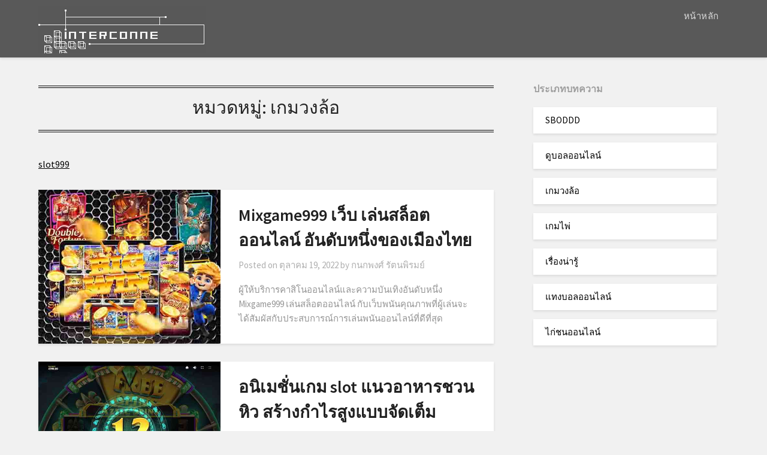

--- FILE ---
content_type: text/html; charset=UTF-8
request_url: https://www.ic-musicmedia.com/category/%E0%B9%80%E0%B8%81%E0%B8%A1%E0%B8%A7%E0%B8%87%E0%B8%A5%E0%B9%89%E0%B8%AD/
body_size: 80063
content:
<!doctype html>
<html lang="th">
<head>
	<meta charset="UTF-8">
	<meta name="viewport" content="width=device-width, initial-scale=1">
	<link rel="profile" href="http://gmpg.org/xfn/11">
	<meta name='robots' content='index, follow, max-image-preview:large, max-snippet:-1, max-video-preview:-1' />

	<!-- This site is optimized with the Yoast SEO plugin v26.7 - https://yoast.com/wordpress/plugins/seo/ -->
	<title>เกมวงล้อ ic music media</title>
	<link rel="canonical" href="https://www.ic-musicmedia.com/category/เกมวงล้อ/" />
	<meta property="og:locale" content="th_TH" />
	<meta property="og:type" content="article" />
	<meta property="og:title" content="เกมวงล้อ ic music media" />
	<meta property="og:url" content="https://www.ic-musicmedia.com/category/เกมวงล้อ/" />
	<meta property="og:site_name" content="ic music media" />
	<meta name="twitter:card" content="summary_large_image" />
	<script type="application/ld+json" class="yoast-schema-graph">{"@context":"https://schema.org","@graph":[{"@type":"CollectionPage","@id":"https://www.ic-musicmedia.com/category/%e0%b9%80%e0%b8%81%e0%b8%a1%e0%b8%a7%e0%b8%87%e0%b8%a5%e0%b9%89%e0%b8%ad/","url":"https://www.ic-musicmedia.com/category/%e0%b9%80%e0%b8%81%e0%b8%a1%e0%b8%a7%e0%b8%87%e0%b8%a5%e0%b9%89%e0%b8%ad/","name":"เกมวงล้อ ic music media","isPartOf":{"@id":"https://www.ic-musicmedia.com/#website"},"primaryImageOfPage":{"@id":"https://www.ic-musicmedia.com/category/%e0%b9%80%e0%b8%81%e0%b8%a1%e0%b8%a7%e0%b8%87%e0%b8%a5%e0%b9%89%e0%b8%ad/#primaryimage"},"image":{"@id":"https://www.ic-musicmedia.com/category/%e0%b9%80%e0%b8%81%e0%b8%a1%e0%b8%a7%e0%b8%87%e0%b8%a5%e0%b9%89%e0%b8%ad/#primaryimage"},"thumbnailUrl":"https://www.ic-musicmedia.com/wp-content/uploads/2022/10/เล่นสล็อตออนไลน์.jpg","breadcrumb":{"@id":"https://www.ic-musicmedia.com/category/%e0%b9%80%e0%b8%81%e0%b8%a1%e0%b8%a7%e0%b8%87%e0%b8%a5%e0%b9%89%e0%b8%ad/#breadcrumb"},"inLanguage":"th"},{"@type":"ImageObject","inLanguage":"th","@id":"https://www.ic-musicmedia.com/category/%e0%b9%80%e0%b8%81%e0%b8%a1%e0%b8%a7%e0%b8%87%e0%b8%a5%e0%b9%89%e0%b8%ad/#primaryimage","url":"https://www.ic-musicmedia.com/wp-content/uploads/2022/10/เล่นสล็อตออนไลน์.jpg","contentUrl":"https://www.ic-musicmedia.com/wp-content/uploads/2022/10/เล่นสล็อตออนไลน์.jpg","width":600,"height":315,"caption":"เล่นสล็อตออนไลน์"},{"@type":"BreadcrumbList","@id":"https://www.ic-musicmedia.com/category/%e0%b9%80%e0%b8%81%e0%b8%a1%e0%b8%a7%e0%b8%87%e0%b8%a5%e0%b9%89%e0%b8%ad/#breadcrumb","itemListElement":[{"@type":"ListItem","position":1,"name":"Home","item":"https://www.ic-musicmedia.com/"},{"@type":"ListItem","position":2,"name":"เกมวงล้อ"}]},{"@type":"WebSite","@id":"https://www.ic-musicmedia.com/#website","url":"https://www.ic-musicmedia.com/","name":"ic music media","description":"คาสิโนสด บาคาร่า สล็อตออนไลน์ ดูบอลสด พนันบอล","publisher":{"@id":"https://www.ic-musicmedia.com/#organization"},"potentialAction":[{"@type":"SearchAction","target":{"@type":"EntryPoint","urlTemplate":"https://www.ic-musicmedia.com/?s={search_term_string}"},"query-input":{"@type":"PropertyValueSpecification","valueRequired":true,"valueName":"search_term_string"}}],"inLanguage":"th"},{"@type":"Organization","@id":"https://www.ic-musicmedia.com/#organization","name":"ic music media","url":"https://www.ic-musicmedia.com/","logo":{"@type":"ImageObject","inLanguage":"th","@id":"https://www.ic-musicmedia.com/#/schema/logo/image/","url":"https://www.ic-musicmedia.com/wp-content/uploads/2023/05/header_up.gif","contentUrl":"https://www.ic-musicmedia.com/wp-content/uploads/2023/05/header_up.gif","width":279,"height":79,"caption":"ic music media"},"image":{"@id":"https://www.ic-musicmedia.com/#/schema/logo/image/"}}]}</script>
	<!-- / Yoast SEO plugin. -->


<link rel='dns-prefetch' href='//fonts.googleapis.com' />
<link rel="alternate" type="application/rss+xml" title="ic music media &raquo; ฟีด" href="https://www.ic-musicmedia.com/feed/" />
<link rel="alternate" type="application/rss+xml" title="ic music media &raquo; เกมวงล้อ ฟีดหมวดหมู่" href="https://www.ic-musicmedia.com/category/%e0%b9%80%e0%b8%81%e0%b8%a1%e0%b8%a7%e0%b8%87%e0%b8%a5%e0%b9%89%e0%b8%ad/feed/" />
<style id='wp-img-auto-sizes-contain-inline-css' type='text/css'>
img:is([sizes=auto i],[sizes^="auto," i]){contain-intrinsic-size:3000px 1500px}
/*# sourceURL=wp-img-auto-sizes-contain-inline-css */
</style>
<style id='superb-addons-variable-fallbacks-inline-css' type='text/css'>
:root{--wp--preset--color--primary:#1f7cec;--wp--preset--color--primary-hover:#3993ff;--wp--preset--color--base:#fff;--wp--preset--color--featured:#0a284b;--wp--preset--color--contrast-light:#fff;--wp--preset--color--contrast-dark:#000;--wp--preset--color--mono-1:#0d3c74;--wp--preset--color--mono-2:#64748b;--wp--preset--color--mono-3:#e2e8f0;--wp--preset--color--mono-4:#f8fafc;--wp--preset--spacing--superbspacing-xxsmall:clamp(5px,1vw,10px);--wp--preset--spacing--superbspacing-xsmall:clamp(10px,2vw,20px);--wp--preset--spacing--superbspacing-small:clamp(20px,4vw,40px);--wp--preset--spacing--superbspacing-medium:clamp(30px,6vw,60px);--wp--preset--spacing--superbspacing-large:clamp(40px,8vw,80px);--wp--preset--spacing--superbspacing-xlarge:clamp(50px,10vw,100px);--wp--preset--spacing--superbspacing-xxlarge:clamp(60px,12vw,120px);--wp--preset--font-size--superbfont-tiny:clamp(10px,0.625rem + ((1vw - 3.2px) * 0.227),12px);--wp--preset--font-size--superbfont-xxsmall:clamp(12px,0.75rem + ((1vw - 3.2px) * 0.227),14px);--wp--preset--font-size--superbfont-xsmall:clamp(16px,1rem + ((1vw - 3.2px) * 1),16px);--wp--preset--font-size--superbfont-small:clamp(16px,1rem + ((1vw - 3.2px) * 0.227),18px);--wp--preset--font-size--superbfont-medium:clamp(18px,1.125rem + ((1vw - 3.2px) * 0.227),20px);--wp--preset--font-size--superbfont-large:clamp(24px,1.5rem + ((1vw - 3.2px) * 0.909),32px);--wp--preset--font-size--superbfont-xlarge:clamp(32px,2rem + ((1vw - 3.2px) * 1.818),48px);--wp--preset--font-size--superbfont-xxlarge:clamp(40px,2.5rem + ((1vw - 3.2px) * 2.727),64px)}.has-primary-color{color:var(--wp--preset--color--primary)!important}.has-primary-hover-color{color:var(--wp--preset--color--primary-hover)!important}.has-base-color{color:var(--wp--preset--color--base)!important}.has-featured-color{color:var(--wp--preset--color--featured)!important}.has-contrast-light-color{color:var(--wp--preset--color--contrast-light)!important}.has-contrast-dark-color{color:var(--wp--preset--color--contrast-dark)!important}.has-mono-1-color{color:var(--wp--preset--color--mono-1)!important}.has-mono-2-color{color:var(--wp--preset--color--mono-2)!important}.has-mono-3-color{color:var(--wp--preset--color--mono-3)!important}.has-mono-4-color{color:var(--wp--preset--color--mono-4)!important}.has-primary-background-color{background-color:var(--wp--preset--color--primary)!important}.has-primary-hover-background-color{background-color:var(--wp--preset--color--primary-hover)!important}.has-base-background-color{background-color:var(--wp--preset--color--base)!important}.has-featured-background-color{background-color:var(--wp--preset--color--featured)!important}.has-contrast-light-background-color{background-color:var(--wp--preset--color--contrast-light)!important}.has-contrast-dark-background-color{background-color:var(--wp--preset--color--contrast-dark)!important}.has-mono-1-background-color{background-color:var(--wp--preset--color--mono-1)!important}.has-mono-2-background-color{background-color:var(--wp--preset--color--mono-2)!important}.has-mono-3-background-color{background-color:var(--wp--preset--color--mono-3)!important}.has-mono-4-background-color{background-color:var(--wp--preset--color--mono-4)!important}.has-superbfont-tiny-font-size{font-size:var(--wp--preset--font-size--superbfont-tiny)!important}.has-superbfont-xxsmall-font-size{font-size:var(--wp--preset--font-size--superbfont-xxsmall)!important}.has-superbfont-xsmall-font-size{font-size:var(--wp--preset--font-size--superbfont-xsmall)!important}.has-superbfont-small-font-size{font-size:var(--wp--preset--font-size--superbfont-small)!important}.has-superbfont-medium-font-size{font-size:var(--wp--preset--font-size--superbfont-medium)!important}.has-superbfont-large-font-size{font-size:var(--wp--preset--font-size--superbfont-large)!important}.has-superbfont-xlarge-font-size{font-size:var(--wp--preset--font-size--superbfont-xlarge)!important}.has-superbfont-xxlarge-font-size{font-size:var(--wp--preset--font-size--superbfont-xxlarge)!important}
/*# sourceURL=superb-addons-variable-fallbacks-inline-css */
</style>
<style id='wp-emoji-styles-inline-css' type='text/css'>

	img.wp-smiley, img.emoji {
		display: inline !important;
		border: none !important;
		box-shadow: none !important;
		height: 1em !important;
		width: 1em !important;
		margin: 0 0.07em !important;
		vertical-align: -0.1em !important;
		background: none !important;
		padding: 0 !important;
	}
/*# sourceURL=wp-emoji-styles-inline-css */
</style>
<link rel='stylesheet' id='wp-block-library-css' href='https://www.ic-musicmedia.com/wp-includes/css/dist/block-library/style.min.css?ver=6.9' type='text/css' media='all' />
<style id='wp-block-image-inline-css' type='text/css'>
.wp-block-image>a,.wp-block-image>figure>a{display:inline-block}.wp-block-image img{box-sizing:border-box;height:auto;max-width:100%;vertical-align:bottom}@media not (prefers-reduced-motion){.wp-block-image img.hide{visibility:hidden}.wp-block-image img.show{animation:show-content-image .4s}}.wp-block-image[style*=border-radius] img,.wp-block-image[style*=border-radius]>a{border-radius:inherit}.wp-block-image.has-custom-border img{box-sizing:border-box}.wp-block-image.aligncenter{text-align:center}.wp-block-image.alignfull>a,.wp-block-image.alignwide>a{width:100%}.wp-block-image.alignfull img,.wp-block-image.alignwide img{height:auto;width:100%}.wp-block-image .aligncenter,.wp-block-image .alignleft,.wp-block-image .alignright,.wp-block-image.aligncenter,.wp-block-image.alignleft,.wp-block-image.alignright{display:table}.wp-block-image .aligncenter>figcaption,.wp-block-image .alignleft>figcaption,.wp-block-image .alignright>figcaption,.wp-block-image.aligncenter>figcaption,.wp-block-image.alignleft>figcaption,.wp-block-image.alignright>figcaption{caption-side:bottom;display:table-caption}.wp-block-image .alignleft{float:left;margin:.5em 1em .5em 0}.wp-block-image .alignright{float:right;margin:.5em 0 .5em 1em}.wp-block-image .aligncenter{margin-left:auto;margin-right:auto}.wp-block-image :where(figcaption){margin-bottom:1em;margin-top:.5em}.wp-block-image.is-style-circle-mask img{border-radius:9999px}@supports ((-webkit-mask-image:none) or (mask-image:none)) or (-webkit-mask-image:none){.wp-block-image.is-style-circle-mask img{border-radius:0;-webkit-mask-image:url('data:image/svg+xml;utf8,<svg viewBox="0 0 100 100" xmlns="http://www.w3.org/2000/svg"><circle cx="50" cy="50" r="50"/></svg>');mask-image:url('data:image/svg+xml;utf8,<svg viewBox="0 0 100 100" xmlns="http://www.w3.org/2000/svg"><circle cx="50" cy="50" r="50"/></svg>');mask-mode:alpha;-webkit-mask-position:center;mask-position:center;-webkit-mask-repeat:no-repeat;mask-repeat:no-repeat;-webkit-mask-size:contain;mask-size:contain}}:root :where(.wp-block-image.is-style-rounded img,.wp-block-image .is-style-rounded img){border-radius:9999px}.wp-block-image figure{margin:0}.wp-lightbox-container{display:flex;flex-direction:column;position:relative}.wp-lightbox-container img{cursor:zoom-in}.wp-lightbox-container img:hover+button{opacity:1}.wp-lightbox-container button{align-items:center;backdrop-filter:blur(16px) saturate(180%);background-color:#5a5a5a40;border:none;border-radius:4px;cursor:zoom-in;display:flex;height:20px;justify-content:center;opacity:0;padding:0;position:absolute;right:16px;text-align:center;top:16px;width:20px;z-index:100}@media not (prefers-reduced-motion){.wp-lightbox-container button{transition:opacity .2s ease}}.wp-lightbox-container button:focus-visible{outline:3px auto #5a5a5a40;outline:3px auto -webkit-focus-ring-color;outline-offset:3px}.wp-lightbox-container button:hover{cursor:pointer;opacity:1}.wp-lightbox-container button:focus{opacity:1}.wp-lightbox-container button:focus,.wp-lightbox-container button:hover,.wp-lightbox-container button:not(:hover):not(:active):not(.has-background){background-color:#5a5a5a40;border:none}.wp-lightbox-overlay{box-sizing:border-box;cursor:zoom-out;height:100vh;left:0;overflow:hidden;position:fixed;top:0;visibility:hidden;width:100%;z-index:100000}.wp-lightbox-overlay .close-button{align-items:center;cursor:pointer;display:flex;justify-content:center;min-height:40px;min-width:40px;padding:0;position:absolute;right:calc(env(safe-area-inset-right) + 16px);top:calc(env(safe-area-inset-top) + 16px);z-index:5000000}.wp-lightbox-overlay .close-button:focus,.wp-lightbox-overlay .close-button:hover,.wp-lightbox-overlay .close-button:not(:hover):not(:active):not(.has-background){background:none;border:none}.wp-lightbox-overlay .lightbox-image-container{height:var(--wp--lightbox-container-height);left:50%;overflow:hidden;position:absolute;top:50%;transform:translate(-50%,-50%);transform-origin:top left;width:var(--wp--lightbox-container-width);z-index:9999999999}.wp-lightbox-overlay .wp-block-image{align-items:center;box-sizing:border-box;display:flex;height:100%;justify-content:center;margin:0;position:relative;transform-origin:0 0;width:100%;z-index:3000000}.wp-lightbox-overlay .wp-block-image img{height:var(--wp--lightbox-image-height);min-height:var(--wp--lightbox-image-height);min-width:var(--wp--lightbox-image-width);width:var(--wp--lightbox-image-width)}.wp-lightbox-overlay .wp-block-image figcaption{display:none}.wp-lightbox-overlay button{background:none;border:none}.wp-lightbox-overlay .scrim{background-color:#fff;height:100%;opacity:.9;position:absolute;width:100%;z-index:2000000}.wp-lightbox-overlay.active{visibility:visible}@media not (prefers-reduced-motion){.wp-lightbox-overlay.active{animation:turn-on-visibility .25s both}.wp-lightbox-overlay.active img{animation:turn-on-visibility .35s both}.wp-lightbox-overlay.show-closing-animation:not(.active){animation:turn-off-visibility .35s both}.wp-lightbox-overlay.show-closing-animation:not(.active) img{animation:turn-off-visibility .25s both}.wp-lightbox-overlay.zoom.active{animation:none;opacity:1;visibility:visible}.wp-lightbox-overlay.zoom.active .lightbox-image-container{animation:lightbox-zoom-in .4s}.wp-lightbox-overlay.zoom.active .lightbox-image-container img{animation:none}.wp-lightbox-overlay.zoom.active .scrim{animation:turn-on-visibility .4s forwards}.wp-lightbox-overlay.zoom.show-closing-animation:not(.active){animation:none}.wp-lightbox-overlay.zoom.show-closing-animation:not(.active) .lightbox-image-container{animation:lightbox-zoom-out .4s}.wp-lightbox-overlay.zoom.show-closing-animation:not(.active) .lightbox-image-container img{animation:none}.wp-lightbox-overlay.zoom.show-closing-animation:not(.active) .scrim{animation:turn-off-visibility .4s forwards}}@keyframes show-content-image{0%{visibility:hidden}99%{visibility:hidden}to{visibility:visible}}@keyframes turn-on-visibility{0%{opacity:0}to{opacity:1}}@keyframes turn-off-visibility{0%{opacity:1;visibility:visible}99%{opacity:0;visibility:visible}to{opacity:0;visibility:hidden}}@keyframes lightbox-zoom-in{0%{transform:translate(calc((-100vw + var(--wp--lightbox-scrollbar-width))/2 + var(--wp--lightbox-initial-left-position)),calc(-50vh + var(--wp--lightbox-initial-top-position))) scale(var(--wp--lightbox-scale))}to{transform:translate(-50%,-50%) scale(1)}}@keyframes lightbox-zoom-out{0%{transform:translate(-50%,-50%) scale(1);visibility:visible}99%{visibility:visible}to{transform:translate(calc((-100vw + var(--wp--lightbox-scrollbar-width))/2 + var(--wp--lightbox-initial-left-position)),calc(-50vh + var(--wp--lightbox-initial-top-position))) scale(var(--wp--lightbox-scale));visibility:hidden}}
/*# sourceURL=https://www.ic-musicmedia.com/wp-includes/blocks/image/style.min.css */
</style>
<style id='wp-block-paragraph-inline-css' type='text/css'>
.is-small-text{font-size:.875em}.is-regular-text{font-size:1em}.is-large-text{font-size:2.25em}.is-larger-text{font-size:3em}.has-drop-cap:not(:focus):first-letter{float:left;font-size:8.4em;font-style:normal;font-weight:100;line-height:.68;margin:.05em .1em 0 0;text-transform:uppercase}body.rtl .has-drop-cap:not(:focus):first-letter{float:none;margin-left:.1em}p.has-drop-cap.has-background{overflow:hidden}:root :where(p.has-background){padding:1.25em 2.375em}:where(p.has-text-color:not(.has-link-color)) a{color:inherit}p.has-text-align-left[style*="writing-mode:vertical-lr"],p.has-text-align-right[style*="writing-mode:vertical-rl"]{rotate:180deg}
/*# sourceURL=https://www.ic-musicmedia.com/wp-includes/blocks/paragraph/style.min.css */
</style>
<style id='global-styles-inline-css' type='text/css'>
:root{--wp--preset--aspect-ratio--square: 1;--wp--preset--aspect-ratio--4-3: 4/3;--wp--preset--aspect-ratio--3-4: 3/4;--wp--preset--aspect-ratio--3-2: 3/2;--wp--preset--aspect-ratio--2-3: 2/3;--wp--preset--aspect-ratio--16-9: 16/9;--wp--preset--aspect-ratio--9-16: 9/16;--wp--preset--color--black: #000000;--wp--preset--color--cyan-bluish-gray: #abb8c3;--wp--preset--color--white: #ffffff;--wp--preset--color--pale-pink: #f78da7;--wp--preset--color--vivid-red: #cf2e2e;--wp--preset--color--luminous-vivid-orange: #ff6900;--wp--preset--color--luminous-vivid-amber: #fcb900;--wp--preset--color--light-green-cyan: #7bdcb5;--wp--preset--color--vivid-green-cyan: #00d084;--wp--preset--color--pale-cyan-blue: #8ed1fc;--wp--preset--color--vivid-cyan-blue: #0693e3;--wp--preset--color--vivid-purple: #9b51e0;--wp--preset--gradient--vivid-cyan-blue-to-vivid-purple: linear-gradient(135deg,rgb(6,147,227) 0%,rgb(155,81,224) 100%);--wp--preset--gradient--light-green-cyan-to-vivid-green-cyan: linear-gradient(135deg,rgb(122,220,180) 0%,rgb(0,208,130) 100%);--wp--preset--gradient--luminous-vivid-amber-to-luminous-vivid-orange: linear-gradient(135deg,rgb(252,185,0) 0%,rgb(255,105,0) 100%);--wp--preset--gradient--luminous-vivid-orange-to-vivid-red: linear-gradient(135deg,rgb(255,105,0) 0%,rgb(207,46,46) 100%);--wp--preset--gradient--very-light-gray-to-cyan-bluish-gray: linear-gradient(135deg,rgb(238,238,238) 0%,rgb(169,184,195) 100%);--wp--preset--gradient--cool-to-warm-spectrum: linear-gradient(135deg,rgb(74,234,220) 0%,rgb(151,120,209) 20%,rgb(207,42,186) 40%,rgb(238,44,130) 60%,rgb(251,105,98) 80%,rgb(254,248,76) 100%);--wp--preset--gradient--blush-light-purple: linear-gradient(135deg,rgb(255,206,236) 0%,rgb(152,150,240) 100%);--wp--preset--gradient--blush-bordeaux: linear-gradient(135deg,rgb(254,205,165) 0%,rgb(254,45,45) 50%,rgb(107,0,62) 100%);--wp--preset--gradient--luminous-dusk: linear-gradient(135deg,rgb(255,203,112) 0%,rgb(199,81,192) 50%,rgb(65,88,208) 100%);--wp--preset--gradient--pale-ocean: linear-gradient(135deg,rgb(255,245,203) 0%,rgb(182,227,212) 50%,rgb(51,167,181) 100%);--wp--preset--gradient--electric-grass: linear-gradient(135deg,rgb(202,248,128) 0%,rgb(113,206,126) 100%);--wp--preset--gradient--midnight: linear-gradient(135deg,rgb(2,3,129) 0%,rgb(40,116,252) 100%);--wp--preset--font-size--small: 13px;--wp--preset--font-size--medium: 20px;--wp--preset--font-size--large: 36px;--wp--preset--font-size--x-large: 42px;--wp--preset--spacing--20: 0.44rem;--wp--preset--spacing--30: 0.67rem;--wp--preset--spacing--40: 1rem;--wp--preset--spacing--50: 1.5rem;--wp--preset--spacing--60: 2.25rem;--wp--preset--spacing--70: 3.38rem;--wp--preset--spacing--80: 5.06rem;--wp--preset--shadow--natural: 6px 6px 9px rgba(0, 0, 0, 0.2);--wp--preset--shadow--deep: 12px 12px 50px rgba(0, 0, 0, 0.4);--wp--preset--shadow--sharp: 6px 6px 0px rgba(0, 0, 0, 0.2);--wp--preset--shadow--outlined: 6px 6px 0px -3px rgb(255, 255, 255), 6px 6px rgb(0, 0, 0);--wp--preset--shadow--crisp: 6px 6px 0px rgb(0, 0, 0);}:where(.is-layout-flex){gap: 0.5em;}:where(.is-layout-grid){gap: 0.5em;}body .is-layout-flex{display: flex;}.is-layout-flex{flex-wrap: wrap;align-items: center;}.is-layout-flex > :is(*, div){margin: 0;}body .is-layout-grid{display: grid;}.is-layout-grid > :is(*, div){margin: 0;}:where(.wp-block-columns.is-layout-flex){gap: 2em;}:where(.wp-block-columns.is-layout-grid){gap: 2em;}:where(.wp-block-post-template.is-layout-flex){gap: 1.25em;}:where(.wp-block-post-template.is-layout-grid){gap: 1.25em;}.has-black-color{color: var(--wp--preset--color--black) !important;}.has-cyan-bluish-gray-color{color: var(--wp--preset--color--cyan-bluish-gray) !important;}.has-white-color{color: var(--wp--preset--color--white) !important;}.has-pale-pink-color{color: var(--wp--preset--color--pale-pink) !important;}.has-vivid-red-color{color: var(--wp--preset--color--vivid-red) !important;}.has-luminous-vivid-orange-color{color: var(--wp--preset--color--luminous-vivid-orange) !important;}.has-luminous-vivid-amber-color{color: var(--wp--preset--color--luminous-vivid-amber) !important;}.has-light-green-cyan-color{color: var(--wp--preset--color--light-green-cyan) !important;}.has-vivid-green-cyan-color{color: var(--wp--preset--color--vivid-green-cyan) !important;}.has-pale-cyan-blue-color{color: var(--wp--preset--color--pale-cyan-blue) !important;}.has-vivid-cyan-blue-color{color: var(--wp--preset--color--vivid-cyan-blue) !important;}.has-vivid-purple-color{color: var(--wp--preset--color--vivid-purple) !important;}.has-black-background-color{background-color: var(--wp--preset--color--black) !important;}.has-cyan-bluish-gray-background-color{background-color: var(--wp--preset--color--cyan-bluish-gray) !important;}.has-white-background-color{background-color: var(--wp--preset--color--white) !important;}.has-pale-pink-background-color{background-color: var(--wp--preset--color--pale-pink) !important;}.has-vivid-red-background-color{background-color: var(--wp--preset--color--vivid-red) !important;}.has-luminous-vivid-orange-background-color{background-color: var(--wp--preset--color--luminous-vivid-orange) !important;}.has-luminous-vivid-amber-background-color{background-color: var(--wp--preset--color--luminous-vivid-amber) !important;}.has-light-green-cyan-background-color{background-color: var(--wp--preset--color--light-green-cyan) !important;}.has-vivid-green-cyan-background-color{background-color: var(--wp--preset--color--vivid-green-cyan) !important;}.has-pale-cyan-blue-background-color{background-color: var(--wp--preset--color--pale-cyan-blue) !important;}.has-vivid-cyan-blue-background-color{background-color: var(--wp--preset--color--vivid-cyan-blue) !important;}.has-vivid-purple-background-color{background-color: var(--wp--preset--color--vivid-purple) !important;}.has-black-border-color{border-color: var(--wp--preset--color--black) !important;}.has-cyan-bluish-gray-border-color{border-color: var(--wp--preset--color--cyan-bluish-gray) !important;}.has-white-border-color{border-color: var(--wp--preset--color--white) !important;}.has-pale-pink-border-color{border-color: var(--wp--preset--color--pale-pink) !important;}.has-vivid-red-border-color{border-color: var(--wp--preset--color--vivid-red) !important;}.has-luminous-vivid-orange-border-color{border-color: var(--wp--preset--color--luminous-vivid-orange) !important;}.has-luminous-vivid-amber-border-color{border-color: var(--wp--preset--color--luminous-vivid-amber) !important;}.has-light-green-cyan-border-color{border-color: var(--wp--preset--color--light-green-cyan) !important;}.has-vivid-green-cyan-border-color{border-color: var(--wp--preset--color--vivid-green-cyan) !important;}.has-pale-cyan-blue-border-color{border-color: var(--wp--preset--color--pale-cyan-blue) !important;}.has-vivid-cyan-blue-border-color{border-color: var(--wp--preset--color--vivid-cyan-blue) !important;}.has-vivid-purple-border-color{border-color: var(--wp--preset--color--vivid-purple) !important;}.has-vivid-cyan-blue-to-vivid-purple-gradient-background{background: var(--wp--preset--gradient--vivid-cyan-blue-to-vivid-purple) !important;}.has-light-green-cyan-to-vivid-green-cyan-gradient-background{background: var(--wp--preset--gradient--light-green-cyan-to-vivid-green-cyan) !important;}.has-luminous-vivid-amber-to-luminous-vivid-orange-gradient-background{background: var(--wp--preset--gradient--luminous-vivid-amber-to-luminous-vivid-orange) !important;}.has-luminous-vivid-orange-to-vivid-red-gradient-background{background: var(--wp--preset--gradient--luminous-vivid-orange-to-vivid-red) !important;}.has-very-light-gray-to-cyan-bluish-gray-gradient-background{background: var(--wp--preset--gradient--very-light-gray-to-cyan-bluish-gray) !important;}.has-cool-to-warm-spectrum-gradient-background{background: var(--wp--preset--gradient--cool-to-warm-spectrum) !important;}.has-blush-light-purple-gradient-background{background: var(--wp--preset--gradient--blush-light-purple) !important;}.has-blush-bordeaux-gradient-background{background: var(--wp--preset--gradient--blush-bordeaux) !important;}.has-luminous-dusk-gradient-background{background: var(--wp--preset--gradient--luminous-dusk) !important;}.has-pale-ocean-gradient-background{background: var(--wp--preset--gradient--pale-ocean) !important;}.has-electric-grass-gradient-background{background: var(--wp--preset--gradient--electric-grass) !important;}.has-midnight-gradient-background{background: var(--wp--preset--gradient--midnight) !important;}.has-small-font-size{font-size: var(--wp--preset--font-size--small) !important;}.has-medium-font-size{font-size: var(--wp--preset--font-size--medium) !important;}.has-large-font-size{font-size: var(--wp--preset--font-size--large) !important;}.has-x-large-font-size{font-size: var(--wp--preset--font-size--x-large) !important;}
/*# sourceURL=global-styles-inline-css */
</style>

<style id='classic-theme-styles-inline-css' type='text/css'>
/*! This file is auto-generated */
.wp-block-button__link{color:#fff;background-color:#32373c;border-radius:9999px;box-shadow:none;text-decoration:none;padding:calc(.667em + 2px) calc(1.333em + 2px);font-size:1.125em}.wp-block-file__button{background:#32373c;color:#fff;text-decoration:none}
/*# sourceURL=/wp-includes/css/classic-themes.min.css */
</style>
<link rel='stylesheet' id='superb-addons-patterns-css' href='https://www.ic-musicmedia.com/wp-content/plugins/superb-blocks/assets/css/patterns.min.css?ver=3.6.2' type='text/css' media='all' />
<link rel='stylesheet' id='superb-addons-enhancements-css' href='https://www.ic-musicmedia.com/wp-content/plugins/superb-blocks/assets/css/enhancements.min.css?ver=3.6.2' type='text/css' media='all' />
<link rel='stylesheet' id='parent-style-css' href='https://www.ic-musicmedia.com/wp-content/themes/bloggist/style.css?ver=6.9' type='text/css' media='all' />
<link rel='stylesheet' id='newspaperist-google-fonts-css' href='//fonts.googleapis.com/css?family=Source+Sans+Pro%3A400%2C600%2C700&#038;ver=6.9' type='text/css' media='all' />
<link rel='stylesheet' id='font-awesome-css' href='https://www.ic-musicmedia.com/wp-content/themes/bloggist/css/font-awesome.min.css?ver=6.9' type='text/css' media='all' />
<link rel='stylesheet' id='bloggist-style-css' href='https://www.ic-musicmedia.com/wp-content/themes/newspaperist/style.css?ver=6.9' type='text/css' media='all' />
<link rel='stylesheet' id='bloggist-google-fonts-css' href='//fonts.googleapis.com/css?family=Lato%3A300%2C400%2C700%2C900&#038;ver=6.9' type='text/css' media='all' />
<style id='generateblocks-inline-css' type='text/css'>
:root{--gb-container-width:1100px;}.gb-container .wp-block-image img{vertical-align:middle;}.gb-grid-wrapper .wp-block-image{margin-bottom:0;}.gb-highlight{background:none;}.gb-shape{line-height:0;}
/*# sourceURL=generateblocks-inline-css */
</style>
<script type="text/javascript" src="https://www.ic-musicmedia.com/wp-includes/js/jquery/jquery.min.js?ver=3.7.1" id="jquery-core-js"></script>
<script type="text/javascript" src="https://www.ic-musicmedia.com/wp-includes/js/jquery/jquery-migrate.min.js?ver=3.4.1" id="jquery-migrate-js"></script>
<link rel="https://api.w.org/" href="https://www.ic-musicmedia.com/wp-json/" /><link rel="alternate" title="JSON" type="application/json" href="https://www.ic-musicmedia.com/wp-json/wp/v2/categories/37" /><link rel="EditURI" type="application/rsd+xml" title="RSD" href="https://www.ic-musicmedia.com/xmlrpc.php?rsd" />
<meta name="generator" content="WordPress 6.9" />
	<link rel="preconnect" href="https://fonts.googleapis.com">
	<link rel="preconnect" href="https://fonts.gstatic.com">
	

		<style type="text/css">
		.site-info, .footer-column-three input.search-submit, .footer-column-three p, .footer-column-three li, .footer-column-three td, .footer-column-three th, .footer-column-three caption, .site-info { color: #ffffff; }
		.footer-column-three h3, .footer-column-three h4, .footer-column-three h5, .footer-column-three h6, .footer-column-three h1, .footer-column-three h2, .footer-column-three h4, .footer-column-three h3 a { color: ; }
		.footer-column-three a, .footer-column-three li a, .footer-column-three .widget a, .footer-column-three .sub-arrow, .site-info a { color: ; }
		.footer-column-three h3:after { background: ; }
		.site-info, .widget ul li, .footer-column-three input.search-field, .footer-column-three input.search-submit { border-color: ; }
		.site-footer { background-color: #000000; }
		</style>
		
		<style type="text/css">
		body, .site, .swidgets-wrap h3, .post-data-text { background: ; }
		.site-title a, .site-description { color: ; }
		.sheader { background-color:  !important; }
		.main-navigation ul li a, .main-navigation ul li .sub-arrow, .super-menu .toggle-mobile-menu,.toggle-mobile-menu:before, .mobile-menu-active .smenu-hide { color: ; }
		#smobile-menu.show .main-navigation ul ul.children.active, #smobile-menu.show .main-navigation ul ul.sub-menu.active, #smobile-menu.show .main-navigation ul li, .smenu-hide.toggle-mobile-menu.menu-toggle, #smobile-menu.show .main-navigation ul li, .primary-menu ul li ul.children li, .primary-menu ul li ul.sub-menu li, .primary-menu .pmenu, .super-menu { border-color: ; border-bottom-color: ; }
		#secondary .widget h3, #secondary .widget h3 a, #secondary .widget h4, #secondary .widget h1, #secondary .widget h2, #secondary .widget h5, #secondary .widget h6, #secondary .widget h4 a { color: ; }
		#secondary .widget a, #secondary a, #secondary .widget li a , #secondary span.sub-arrow{ color: ; }
		#secondary, #secondary .widget, #secondary .widget p, #secondary .widget li, .widget time.rpwe-time.published { color: ; }
		#secondary .swidgets-wrap, #secondary .widget ul li, .featured-sidebar .search-field { border-color: ; }
		.site-info, .footer-column-three input.search-submit, .footer-column-three p, .footer-column-three li, .footer-column-three td, .footer-column-three th, .footer-column-three caption { color: #ffffff; }
		.footer-column-three h3, .footer-column-three h4, .footer-column-three h5, .footer-column-three h6, .footer-column-three h1, .footer-column-three h2, .footer-column-three h4, .footer-column-three h3 a { color: ; }
		.footer-column-three a, .footer-column-three li a, .footer-column-three .widget a, .footer-column-three .sub-arrow { color: ; }
		.footer-column-three h3:after { background: ; }
		.site-info, .widget ul li, .footer-column-three input.search-field, .footer-column-three input.search-submit { border-color: ; }
		.site-footer { background-color: #000000; }
		.content-wrapper h2.entry-title a, .content-wrapper h2.entry-title a:hover, .content-wrapper h2.entry-title a:active, .content-wrapper h2.entry-title a:focus, .archive .page-header h1, .blogposts-list h2 a, .blogposts-list h2 a:hover, .blogposts-list h2 a:active, .search-results h1.page-title { color: ; }
		.blogposts-list .post-data-text, .blogposts-list .post-data-text a, .content-wrapper .post-data-text *{ color: ; }
		.blogposts-list p { color: ; }
		.page-numbers li a, .blogposts-list .blogpost-button { background: ; }
		.page-numbers li a, .blogposts-list .blogpost-button, span.page-numbers.dots, .page-numbers.current, .page-numbers li a:hover { color: ; }
		.archive .page-header h1, .search-results h1.page-title, .blogposts-list.fbox, span.page-numbers.dots, .page-numbers li a, .page-numbers.current { border-color: ; }
		.blogposts-list .post-data-divider { background: ; }
		.page .comments-area .comment-author, .page .comments-area .comment-author a, .page .comments-area .comments-title, .page .content-area h1, .page .content-area h2, .page .content-area h3, .page .content-area h4, .page .content-area h5, .page .content-area h6, .page .content-area th, .single  .comments-area .comment-author, .single .comments-area .comment-author a, .single .comments-area .comments-title, .single .content-area h1, .single .content-area h2, .single .content-area h3, .single .content-area h4, .single .content-area h5, .single .content-area h6, .single .content-area th, .search-no-results h1, .error404 h1 { color: ; }
		.single .post-data-text, .page .post-data-text, .page .post-data-text a, .single .post-data-text a, .comments-area .comment-meta .comment-metadata a, .single .post-data-text * { color: ; }
		.page .content-area p, .page article, .page .content-area table, .page .content-area dd, .page .content-area dt, .page .content-area address, .page .content-area .entry-content, .page .content-area li, .page .content-area ol, .single .content-area p, .single article, .single .content-area table, .single .content-area dd, .single .content-area dt, .single .content-area address, .single .entry-content, .single .content-area li, .single .content-area ol, .search-no-results .page-content p { color: ; }
		.single .entry-content a, .page .entry-content a, .comment-content a, .comments-area .reply a, .logged-in-as a, .comments-area .comment-respond a { color: ; }
		.comments-area p.form-submit input { background: ; }
		.error404 .page-content p, .error404 input.search-submit, .search-no-results input.search-submit { color: ; }
		.page .comments-area, .page article.fbox, .page article tr, .page .comments-area ol.comment-list ol.children li, .page .comments-area ol.comment-list .comment, .single .comments-area, .single article.fbox, .single article tr, .comments-area ol.comment-list ol.children li, .comments-area ol.comment-list .comment, .error404 main#main, .error404 .search-form label, .search-no-results .search-form label, .error404 input.search-submit, .search-no-results input.search-submit, .error404 main#main, .search-no-results section.fbox.no-results.not-found{ border-color: ; }
		.single .post-data-divider, .page .post-data-divider { background: ; }
		.single .comments-area p.form-submit input, .page .comments-area p.form-submit input { color: ; }
		.bottom-header-wrapper { padding-top: px; }
		.bottom-header-wrapper { padding-bottom: px; }
		.bottom-header-wrapper { background: ; }
		.bottom-header-wrapper *{ color: ; }
		.header-widget a, .header-widget li a, .header-widget i.fa { color: ; }
		.header-widget, .header-widget p, .header-widget li, .header-widget .textwidget { color: ; }
		.header-widget .widget-title, .header-widget h1, .header-widget h3, .header-widget h2, .header-widget h4, .header-widget h5, .header-widget h6{ color: ; }
		.header-widget.swidgets-wrap, .header-widget ul li, .header-widget .search-field { border-color: ; }
		.bottom-header-title, .bottom-header-paragraph{ color: ; }

		#secondary .widget-title-lines:after, #secondary .widget-title-lines:before { background: ; }


		.header-widgets-wrapper .swidgets-wrap{ background: ; }
		.top-nav-wrapper, .primary-menu .pmenu, .super-menu, #smobile-menu, .primary-menu ul li ul.children, .primary-menu ul li ul.sub-menu { background-color: #595959; }
		#secondary .widget li, #secondary input.search-field, #secondary div#calendar_wrap, #secondary .tagcloud, #secondary .textwidget{ background: ; }
		#secondary .swidget { border-color: ; }
		.archive article.fbox, .search-results article.fbox, .blog article.fbox { background: ; }


		.comments-area, .single article.fbox, .page article.fbox { background: ; }
		</style>
		<style type="text/css" id="custom-background-css">
body.custom-background { background-color: #f1f1f1; }
</style>
	<link rel="icon" href="https://www.ic-musicmedia.com/wp-content/uploads/2017/11/cropped-Untitled-6-32x32.jpg" sizes="32x32" />
<link rel="icon" href="https://www.ic-musicmedia.com/wp-content/uploads/2017/11/cropped-Untitled-6-192x192.jpg" sizes="192x192" />
<link rel="apple-touch-icon" href="https://www.ic-musicmedia.com/wp-content/uploads/2017/11/cropped-Untitled-6-180x180.jpg" />
<meta name="msapplication-TileImage" content="https://www.ic-musicmedia.com/wp-content/uploads/2017/11/cropped-Untitled-6-270x270.jpg" />
	<style id="egf-frontend-styles" type="text/css">
		p {} h1 {} h2 {} h3 {} h4 {} h5 {} h6 {} body *:not(.fa, .fas, .fab, .far, .mce-btn *, .dashicons-before, .dashicons, #wpadminbar, #wpadminbar *) {} header h1.site-title, header .site-title a, .site-branding .site-title, .site-branding .site-title a, header a.site-title {} header .site-description {} body.blog h2.entry-title, body.blog h2.entry-title a, body.archive h2.entry-title a, body.blog .preview-inner .preview-title a, body.blog article .title a {} body.blog .entry-content a.blogpost-button, body.blog .entry-content .readmore-wrapper a, body.blog .entry-content .continue-reading a {} h1.entry-title, h1.post-title, article h1.single-title {} article .entry-meta, .entry-meta time, .entry-meta p, .entry-meta a, .entry-meta span, body.blog .preview-inner .post-meta a, body.blog article .entry-meta, article .post-date-customizable {} .entry-content p, .preview-inner p, body.blog article .post-content, #content p {} .entry-content ul, .entry-content ol, .entry-content li, article .post-single-content ul, article .post-single-content ol, article .post-single-content li {} .entry-content a:not(.reveal__button__link), #content a:not(.reveal__button__link) {} nav.primary-menu .site-logo a, nav.primary-menu a, nav.main-navigation .site-logo a, nav.site-navigation .site-logo a, header .site-nav .site-logo a, header #navigation .site-logo a, header .top-bar-title .site-title a {} nav.primary-menu a:not(.site-logo):not(.site-title), nav.main-navigation a:not(.site-logo):not(.site-title), nav.site-navigation a:not(.site-logo):not(.site-title), header .site-nav a:not(.site-logo):not(.site-title), header #navigation a:not(.site-logo):not(.site-title) {} .bottom-header-wrapper .bottom-header-tagline {} .bottom-header-wrapper .bottom-header-title, .bottom-header-wrapper .bottom-header-title h1, .site-branding-header .site-title {} .bottom-header-wrapper .bottom-header-below-title, .site-branding-header .site-description, .bottom-header-wrapper .bottom-header-paragraph {} .site-branding-header a {} .header-widgets-wrapper .widget-title, .upper-widgets-grid-wrapper .widget-title, .top-widget-inner-wrapper .widget-title {} .header-widgets-wrapper section *:not(.widget-title, div), .upper-widgets-grid-wrapper .widget *:not(.widget-title, div), .top-widget-inner-wrapper *:not(.widget-title, div) {} .header-slideshow .slider-content h3 {} .header-slideshow .slider-content p {} .header-slideshow .slider-content a {} aside.featured-sidebar section .widget-title, aside.widget-area section .widget-title, .header-inner .sidebar-widgets .widget-title, aside.sidebar .widget .widget-title, aside.widget-area .widget .widget-title {} aside.featured-sidebar section *:not(.widget-title, div), aside.widget-area section *:not(.widget-title, div), .header-inner .sidebar-widgets *:not(.widget-title, div), aside.sidebar .widget *:not(.widget-title, div), aside.widget-area .widget *:not(.widget-title, div) {} footer.site-footer .content-wrap .widget-title, footer .widget-title {} footer.site-footer .content-wrap section *:not(.widget-title, div), footer.site-footer section *:not(.widget-title, div), footer .footer-widgets *:not(.widget-title, div) {} footer .site-info, footer .site-info *:not(.widget-title, div), footer .site-info *:not(.widget-title, div), footer .copyrights *:not(.widget-title, div), footer .copyright, footer .copyright *:not(.widget-title, div) {} 	</style>
	<link rel='stylesheet' id='spbrposts-frontend-css-css' href='https://www.ic-musicmedia.com/wp-content/plugins/superb-recent-posts-with-thumbnail-images/assets/css/frontend.css?ver=104.0' type='text/css' media='all' />
</head>

<body class="archive category category-37 custom-background wp-custom-logo wp-theme-bloggist wp-child-theme-newspaperist hfeed masthead-fixed">

	<div id="page" class="site">

		<header id="masthead" class="sheader site-header clearfix">
			<nav id="primary-site-navigation" class="primary-menu main-navigation clearfix">

				<a href="#" id="pull" class="smenu-hide toggle-mobile-menu menu-toggle" aria-controls="secondary-menu" aria-expanded="false">Menu</a>
				<div class="top-nav-wrapper">
					<div class="content-wrap">
						<div class="logo-container"> 

														<a href="https://www.ic-musicmedia.com/" class="custom-logo-link" rel="home"><img width="279" height="79" src="https://www.ic-musicmedia.com/wp-content/uploads/2023/05/header_up.gif" class="custom-logo" alt="ic music media" decoding="async" /></a>										</div>
				<div class="center-main-menu">
					<div class="menu-header-container"><ul id="primary-menu" class="pmenu"><li id="menu-item-849" class="menu-item menu-item-type-custom menu-item-object-custom menu-item-home menu-item-849"><a href="https://www.ic-musicmedia.com/">หน้าหลัก</a></li>
</ul></div>					</div>
				</div>
			</div>
		</nav>

		<div class="super-menu clearfix">
			<div class="super-menu-inner">
				<a href="#" id="pull" class="toggle-mobile-menu menu-toggle" aria-controls="secondary-menu" aria-expanded="false">

										<a href="https://www.ic-musicmedia.com/" class="custom-logo-link" rel="home"><img width="279" height="79" src="https://www.ic-musicmedia.com/wp-content/uploads/2023/05/header_up.gif" class="custom-logo" alt="ic music media" decoding="async" /></a>						</a>
	</div>
</div>
<div id="mobile-menu-overlay"></div>
</header>


	<!-- Header img -->
	<!-- / Header img -->


<div class="content-wrap">

	
	<!-- Upper widgets -->
	<div class="header-widgets-wrapper">
		
	
</div>
<!-- / Upper widgets -->

</div>

<div id="content" class="site-content clearfix">
	<div class="content-wrap">

	<div id="primary" class="featured-content content-area">
		<main id="main" class="site-main">

		
			<header class="fbox page-header">
				<h1 class="page-title">หมวดหมู่: <span>เกมวงล้อ</span></h1><div class="archive-description"><p>
<a href="https://slot999.cash/promotion/" target="_blank" rel="noreferrer noopener">slot999</a>
</p>
</div>			</header><!-- .page-header -->

			
<article id="post-756" class="posts-entry fbox blogposts-list post-756 post type-post status-publish format-standard has-post-thumbnail hentry category-37">
		<div class="featured-img-box">
		<a href="https://www.ic-musicmedia.com/2022/10/19/%e0%b9%80%e0%b8%a5%e0%b9%88%e0%b8%99%e0%b8%aa%e0%b8%a5%e0%b9%87%e0%b8%ad%e0%b8%95%e0%b8%ad%e0%b8%ad%e0%b8%99%e0%b9%84%e0%b8%a5%e0%b8%99%e0%b9%8c/" class="featured-thumbnail" rel="bookmark">
			<div class="featured-thumbnail-inner" style="background-image:url(https://www.ic-musicmedia.com/wp-content/uploads/2022/10/เล่นสล็อตออนไลน์.jpg);">
			</div>
		</a>
		<div class="content-wrapper">
		<header class="entry-header">
			<h2 class="entry-title"><a href="https://www.ic-musicmedia.com/2022/10/19/%e0%b9%80%e0%b8%a5%e0%b9%88%e0%b8%99%e0%b8%aa%e0%b8%a5%e0%b9%87%e0%b8%ad%e0%b8%95%e0%b8%ad%e0%b8%ad%e0%b8%99%e0%b9%84%e0%b8%a5%e0%b8%99%e0%b9%8c/" rel="bookmark">Mixgame999 เว็บ เล่นสล็อตออนไลน์ อันดับหนึ่งของเมืองไทย</a></h2>			<div class="entry-meta">
				<div class="blog-data-wrapper">
					<div class="post-data-divider"></div>
					<div class="post-data-positioning">
						<div class="post-data-text">
							<span class="posted-on">Posted on <a href="https://www.ic-musicmedia.com/2022/10/19/%e0%b9%80%e0%b8%a5%e0%b9%88%e0%b8%99%e0%b8%aa%e0%b8%a5%e0%b9%87%e0%b8%ad%e0%b8%95%e0%b8%ad%e0%b8%ad%e0%b8%99%e0%b9%84%e0%b8%a5%e0%b8%99%e0%b9%8c/" rel="bookmark"><time class="entry-date published" datetime="2022-10-19T11:01:14+07:00">ตุลาคม 19, 2022</time><time class="updated" datetime="2023-09-26T22:21:41+07:00">กันยายน 26, 2023</time></a></span><span class="byline"> by <span class="author vcard"><a class="url fn n" href="https://www.ic-musicmedia.com/author/icmusicm/">กนกพงศ์ รัตนพิรมย์</a></span></span>						</div>
					</div>
				</div>
			</div><!-- .entry-meta -->
					</header><!-- .entry-header -->

		<div class="entry-content">
			<p>ผู้ให้บริการคาสิโนออนไลน์และความบันเทิงอันดับหนึ่ง Mixgame999 เล่นสล็อตออนไลน์ กับเว็บพนันคุณภาพที่ผู้เล่นจะได้สัมผัสกับประสบการณ์การเล่นพนันออนไลน์ที่ดีที่สุด</p>
			</div><!-- .entry-content -->

		</div>
		</div>
	</article><!-- #post-756 -->

<article id="post-597" class="posts-entry fbox blogposts-list post-597 post type-post status-publish format-standard has-post-thumbnail hentry category-37">
		<div class="featured-img-box">
		<a href="https://www.ic-musicmedia.com/2022/02/09/%e0%b8%ad%e0%b8%99%e0%b8%b4%e0%b9%80%e0%b8%a1%e0%b8%8a%e0%b8%b1%e0%b9%88%e0%b8%99%e0%b9%80%e0%b8%81%e0%b8%a1-slot-%e0%b9%81%e0%b8%99%e0%b8%a7%e0%b8%ad%e0%b8%b2%e0%b8%ab%e0%b8%b2%e0%b8%a3%e0%b8%8a/" class="featured-thumbnail" rel="bookmark">
			<div class="featured-thumbnail-inner" style="background-image:url(https://www.ic-musicmedia.com/wp-content/uploads/2022/02/SLOT5.jpg);">
			</div>
		</a>
		<div class="content-wrapper">
		<header class="entry-header">
			<h2 class="entry-title"><a href="https://www.ic-musicmedia.com/2022/02/09/%e0%b8%ad%e0%b8%99%e0%b8%b4%e0%b9%80%e0%b8%a1%e0%b8%8a%e0%b8%b1%e0%b9%88%e0%b8%99%e0%b9%80%e0%b8%81%e0%b8%a1-slot-%e0%b9%81%e0%b8%99%e0%b8%a7%e0%b8%ad%e0%b8%b2%e0%b8%ab%e0%b8%b2%e0%b8%a3%e0%b8%8a/" rel="bookmark">อนิเมชั่นเกม slot แนวอาหารชวนหิว สร้างกำไรสูงแบบจัดเต็ม</a></h2>			<div class="entry-meta">
				<div class="blog-data-wrapper">
					<div class="post-data-divider"></div>
					<div class="post-data-positioning">
						<div class="post-data-text">
							<span class="posted-on">Posted on <a href="https://www.ic-musicmedia.com/2022/02/09/%e0%b8%ad%e0%b8%99%e0%b8%b4%e0%b9%80%e0%b8%a1%e0%b8%8a%e0%b8%b1%e0%b9%88%e0%b8%99%e0%b9%80%e0%b8%81%e0%b8%a1-slot-%e0%b9%81%e0%b8%99%e0%b8%a7%e0%b8%ad%e0%b8%b2%e0%b8%ab%e0%b8%b2%e0%b8%a3%e0%b8%8a/" rel="bookmark"><time class="entry-date published" datetime="2022-02-09T12:39:31+07:00">กุมภาพันธ์ 9, 2022</time><time class="updated" datetime="2025-12-09T14:02:18+07:00">ธันวาคม 9, 2025</time></a></span><span class="byline"> by <span class="author vcard"><a class="url fn n" href="https://www.ic-musicmedia.com/author/icmusicm/">กนกพงศ์ รัตนพิรมย์</a></span></span>						</div>
					</div>
				</div>
			</div><!-- .entry-meta -->
					</header><!-- .entry-header -->

		<div class="entry-content">
			<p>ในวันนี้จะพาทุกท่าน มาทำความรู้จักกับอนิเมชั่นเกม slot แนวอาหารจากค่ายเกมต่าง ๆ ที่จะชวนท่านหิวอย่างแน่นอนอีกทั้งสามารถสร้างกำไรได้</p>
			</div><!-- .entry-content -->

		</div>
		</div>
	</article><!-- #post-597 -->

<article id="post-590" class="posts-entry fbox blogposts-list post-590 post type-post status-publish format-standard has-post-thumbnail hentry category-37">
		<div class="featured-img-box">
		<a href="https://www.ic-musicmedia.com/2021/11/04/%e0%b8%aa%e0%b8%a1%e0%b8%b1%e0%b8%84%e0%b8%a3-slot-%e0%b8%95%e0%b9%89%e0%b8%ad%e0%b8%87%e0%b8%a1%e0%b8%b5%e0%b8%84%e0%b9%88%e0%b8%b2%e0%b8%aa%e0%b8%a1%e0%b8%b1%e0%b8%84%e0%b8%a3%e0%b9%84%e0%b8%ab/" class="featured-thumbnail" rel="bookmark">
			<div class="featured-thumbnail-inner" style="background-image:url(https://www.ic-musicmedia.com/wp-content/uploads/2021/11/unnamed-5.jpg);">
			</div>
		</a>
		<div class="content-wrapper">
		<header class="entry-header">
			<h2 class="entry-title"><a href="https://www.ic-musicmedia.com/2021/11/04/%e0%b8%aa%e0%b8%a1%e0%b8%b1%e0%b8%84%e0%b8%a3-slot-%e0%b8%95%e0%b9%89%e0%b8%ad%e0%b8%87%e0%b8%a1%e0%b8%b5%e0%b8%84%e0%b9%88%e0%b8%b2%e0%b8%aa%e0%b8%a1%e0%b8%b1%e0%b8%84%e0%b8%a3%e0%b9%84%e0%b8%ab/" rel="bookmark">สมัคร slot ต้องมีค่าสมัครไหม</a></h2>			<div class="entry-meta">
				<div class="blog-data-wrapper">
					<div class="post-data-divider"></div>
					<div class="post-data-positioning">
						<div class="post-data-text">
							<span class="posted-on">Posted on <a href="https://www.ic-musicmedia.com/2021/11/04/%e0%b8%aa%e0%b8%a1%e0%b8%b1%e0%b8%84%e0%b8%a3-slot-%e0%b8%95%e0%b9%89%e0%b8%ad%e0%b8%87%e0%b8%a1%e0%b8%b5%e0%b8%84%e0%b9%88%e0%b8%b2%e0%b8%aa%e0%b8%a1%e0%b8%b1%e0%b8%84%e0%b8%a3%e0%b9%84%e0%b8%ab/" rel="bookmark"><time class="entry-date published" datetime="2021-11-04T13:24:28+07:00">พฤศจิกายน 4, 2021</time><time class="updated" datetime="2023-09-15T17:35:06+07:00">กันยายน 15, 2023</time></a></span><span class="byline"> by <span class="author vcard"><a class="url fn n" href="https://www.ic-musicmedia.com/author/icmusicm/">กนกพงศ์ รัตนพิรมย์</a></span></span>						</div>
					</div>
				</div>
			</div><!-- .entry-meta -->
					</header><!-- .entry-header -->

		<div class="entry-content">
			<p>สมัคร slot สนใจสมัครสมาชิกเพื่อเข้าร่วมสนุกเล่นเกมพนันที่ต้องการได้ทันที ความหลากหลายของเกมพนันที่คุณสามารถเลือกการใช้งานได้ทันที</p>
			</div><!-- .entry-content -->

		</div>
		</div>
	</article><!-- #post-590 -->

<article id="post-572" class="posts-entry fbox blogposts-list post-572 post type-post status-publish format-standard has-post-thumbnail hentry category-37">
		<div class="featured-img-box">
		<a href="https://www.ic-musicmedia.com/2021/06/29/%e0%b8%9b%e0%b8%b1%e0%b9%88%e0%b8%99%e0%b8%aa%e0%b8%a5%e0%b9%87%e0%b8%ad%e0%b8%95-%e0%b8%8a%e0%b9%88%e0%b8%a7%e0%b8%87%e0%b9%80%e0%b8%a7%e0%b8%a5%e0%b8%b2%e0%b9%83%e0%b8%94%e0%b8%96%e0%b8%b6%e0%b8%87/" class="featured-thumbnail" rel="bookmark">
			<div class="featured-thumbnail-inner" style="background-image:url(https://www.ic-musicmedia.com/wp-content/uploads/2021/06/screen-5-1.jpg);">
			</div>
		</a>
		<div class="content-wrapper">
		<header class="entry-header">
			<h2 class="entry-title"><a href="https://www.ic-musicmedia.com/2021/06/29/%e0%b8%9b%e0%b8%b1%e0%b9%88%e0%b8%99%e0%b8%aa%e0%b8%a5%e0%b9%87%e0%b8%ad%e0%b8%95-%e0%b8%8a%e0%b9%88%e0%b8%a7%e0%b8%87%e0%b9%80%e0%b8%a7%e0%b8%a5%e0%b8%b2%e0%b9%83%e0%b8%94%e0%b8%96%e0%b8%b6%e0%b8%87/" rel="bookmark">ปั่นสล็อต ช่วงเวลาใดถึงได้กำไรรัวๆ</a></h2>			<div class="entry-meta">
				<div class="blog-data-wrapper">
					<div class="post-data-divider"></div>
					<div class="post-data-positioning">
						<div class="post-data-text">
							<span class="posted-on">Posted on <a href="https://www.ic-musicmedia.com/2021/06/29/%e0%b8%9b%e0%b8%b1%e0%b9%88%e0%b8%99%e0%b8%aa%e0%b8%a5%e0%b9%87%e0%b8%ad%e0%b8%95-%e0%b8%8a%e0%b9%88%e0%b8%a7%e0%b8%87%e0%b9%80%e0%b8%a7%e0%b8%a5%e0%b8%b2%e0%b9%83%e0%b8%94%e0%b8%96%e0%b8%b6%e0%b8%87/" rel="bookmark"><time class="entry-date published" datetime="2021-06-29T01:35:00+07:00">มิถุนายน 29, 2021</time><time class="updated" datetime="2025-12-09T14:05:04+07:00">ธันวาคม 9, 2025</time></a></span><span class="byline"> by <span class="author vcard"><a class="url fn n" href="https://www.ic-musicmedia.com/author/icmusicm/">กนกพงศ์ รัตนพิรมย์</a></span></span>						</div>
					</div>
				</div>
			</div><!-- .entry-meta -->
					</header><!-- .entry-header -->

		<div class="entry-content">
			<p>การเดิมพันผ่านเกมสล็อตออนไลน์แม้จะถูกยกให้เป็นเกมพนันที่ง่ายที่สุด เพียงแค่กำหนดจำนวนเงินเดิมพันและทำการปั่นวงล้อสล็อต จากนั้นนั่งรอสัญลักษณ์ที่จะเกิดขึ้น</p>
			</div><!-- .entry-content -->

		</div>
		</div>
	</article><!-- #post-572 -->

<article id="post-491" class="posts-entry fbox blogposts-list post-491 post type-post status-publish format-standard has-post-thumbnail hentry category-37 tag-27 tag-34">
		<div class="featured-img-box">
		<a href="https://www.ic-musicmedia.com/2019/12/23/%e0%b8%a3%e0%b8%b9%e0%b9%89%e0%b8%88%e0%b8%b1%e0%b8%81%e0%b8%81%e0%b8%b1%e0%b8%9a%e0%b8%aa%e0%b8%a5%e0%b9%87%e0%b8%ad%e0%b8%95%e0%b8%ad%e0%b8%ad%e0%b8%99%e0%b9%84%e0%b8%a5%e0%b8%99%e0%b9%8c/" class="featured-thumbnail" rel="bookmark">
			<div class="featured-thumbnail-inner" style="background-image:url(https://www.ic-musicmedia.com/wp-content/uploads/2019/12/B01.jpg);">
			</div>
		</a>
		<div class="content-wrapper">
		<header class="entry-header">
			<h2 class="entry-title"><a href="https://www.ic-musicmedia.com/2019/12/23/%e0%b8%a3%e0%b8%b9%e0%b9%89%e0%b8%88%e0%b8%b1%e0%b8%81%e0%b8%81%e0%b8%b1%e0%b8%9a%e0%b8%aa%e0%b8%a5%e0%b9%87%e0%b8%ad%e0%b8%95%e0%b8%ad%e0%b8%ad%e0%b8%99%e0%b9%84%e0%b8%a5%e0%b8%99%e0%b9%8c/" rel="bookmark">รู้จักกับสล็อตออนไลน์ กันดีกว่า</a></h2>			<div class="entry-meta">
				<div class="blog-data-wrapper">
					<div class="post-data-divider"></div>
					<div class="post-data-positioning">
						<div class="post-data-text">
							<span class="posted-on">Posted on <a href="https://www.ic-musicmedia.com/2019/12/23/%e0%b8%a3%e0%b8%b9%e0%b9%89%e0%b8%88%e0%b8%b1%e0%b8%81%e0%b8%81%e0%b8%b1%e0%b8%9a%e0%b8%aa%e0%b8%a5%e0%b9%87%e0%b8%ad%e0%b8%95%e0%b8%ad%e0%b8%ad%e0%b8%99%e0%b9%84%e0%b8%a5%e0%b8%99%e0%b9%8c/" rel="bookmark"><time class="entry-date published" datetime="2019-12-23T17:40:18+07:00">ธันวาคม 23, 2019</time><time class="updated" datetime="2022-08-09T16:18:27+07:00">สิงหาคม 9, 2022</time></a></span><span class="byline"> by <span class="author vcard"><a class="url fn n" href="https://www.ic-musicmedia.com/author/icmusicm/">กนกพงศ์ รัตนพิรมย์</a></span></span>						</div>
					</div>
				</div>
			</div><!-- .entry-meta -->
					</header><!-- .entry-header -->

		<div class="entry-content">
			<p>รู้จักกับสล็อตออนไลน์ กันก่อน สำหรับนักพนันหน้าใหม่หลาย&#8230;</p>
			</div><!-- .entry-content -->

		</div>
		</div>
	</article><!-- #post-491 -->

<article id="post-474" class="posts-entry fbox blogposts-list post-474 post type-post status-publish format-standard has-post-thumbnail hentry category-37 tag-32 tag-33">
		<div class="featured-img-box">
		<a href="https://www.ic-musicmedia.com/2019/11/30/%e0%b9%81%e0%b8%99%e0%b8%b0%e0%b8%99%e0%b8%b3%e0%b9%80%e0%b8%9e%e0%b8%b7%e0%b9%88%e0%b8%ad%e0%b8%99%e0%b9%80%e0%b8%a5%e0%b9%88%e0%b8%99%e0%b8%aa%e0%b8%a5%e0%b9%87%e0%b8%ad%e0%b8%95/" class="featured-thumbnail" rel="bookmark">
			<div class="featured-thumbnail-inner" style="background-image:url(https://www.ic-musicmedia.com/wp-content/uploads/2019/11/B05.jpg);">
			</div>
		</a>
		<div class="content-wrapper">
		<header class="entry-header">
			<h2 class="entry-title"><a href="https://www.ic-musicmedia.com/2019/11/30/%e0%b9%81%e0%b8%99%e0%b8%b0%e0%b8%99%e0%b8%b3%e0%b9%80%e0%b8%9e%e0%b8%b7%e0%b9%88%e0%b8%ad%e0%b8%99%e0%b9%80%e0%b8%a5%e0%b9%88%e0%b8%99%e0%b8%aa%e0%b8%a5%e0%b9%87%e0%b8%ad%e0%b8%95/" rel="bookmark">แนะนำเพื่อนเล่นสล็อต ได้ค่าคอมมิชชั่น</a></h2>			<div class="entry-meta">
				<div class="blog-data-wrapper">
					<div class="post-data-divider"></div>
					<div class="post-data-positioning">
						<div class="post-data-text">
							<span class="posted-on">Posted on <a href="https://www.ic-musicmedia.com/2019/11/30/%e0%b9%81%e0%b8%99%e0%b8%b0%e0%b8%99%e0%b8%b3%e0%b9%80%e0%b8%9e%e0%b8%b7%e0%b9%88%e0%b8%ad%e0%b8%99%e0%b9%80%e0%b8%a5%e0%b9%88%e0%b8%99%e0%b8%aa%e0%b8%a5%e0%b9%87%e0%b8%ad%e0%b8%95/" rel="bookmark"><time class="entry-date published" datetime="2019-11-30T22:54:57+07:00">พฤศจิกายน 30, 2019</time><time class="updated" datetime="2025-12-09T14:10:41+07:00">ธันวาคม 9, 2025</time></a></span><span class="byline"> by <span class="author vcard"><a class="url fn n" href="https://www.ic-musicmedia.com/author/icmusicm/">กนกพงศ์ รัตนพิรมย์</a></span></span>						</div>
					</div>
				</div>
			</div><!-- .entry-meta -->
					</header><!-- .entry-header -->

		<div class="entry-content">
			<p>หากท่านเป็นคนหนึ่งที่มีความสามารถในการพูดจาโน้มน้าว แนะ&#8230;</p>
			</div><!-- .entry-content -->

		</div>
		</div>
	</article><!-- #post-474 -->

<article id="post-471" class="posts-entry fbox blogposts-list post-471 post type-post status-publish format-standard has-post-thumbnail hentry category-37 tag-27 tag-32">
		<div class="featured-img-box">
		<a href="https://www.ic-musicmedia.com/2019/11/27/%e0%b9%80%e0%b8%a5%e0%b9%88%e0%b8%99%e0%b8%aa%e0%b8%a5%e0%b9%87%e0%b8%ad%e0%b8%95%e0%b9%84%e0%b8%a1%e0%b9%88%e0%b8%9c%e0%b8%b4%e0%b8%94%e0%b8%81%e0%b8%8f%e0%b8%ab%e0%b8%a1%e0%b8%b2%e0%b8%a2/" class="featured-thumbnail" rel="bookmark">
			<div class="featured-thumbnail-inner" style="background-image:url(https://www.ic-musicmedia.com/wp-content/uploads/2019/11/B10.jpg);">
			</div>
		</a>
		<div class="content-wrapper">
		<header class="entry-header">
			<h2 class="entry-title"><a href="https://www.ic-musicmedia.com/2019/11/27/%e0%b9%80%e0%b8%a5%e0%b9%88%e0%b8%99%e0%b8%aa%e0%b8%a5%e0%b9%87%e0%b8%ad%e0%b8%95%e0%b9%84%e0%b8%a1%e0%b9%88%e0%b8%9c%e0%b8%b4%e0%b8%94%e0%b8%81%e0%b8%8f%e0%b8%ab%e0%b8%a1%e0%b8%b2%e0%b8%a2/" rel="bookmark">เล่นสล็อตไม่ผิดกฏหมาย ในต่างประเทศ</a></h2>			<div class="entry-meta">
				<div class="blog-data-wrapper">
					<div class="post-data-divider"></div>
					<div class="post-data-positioning">
						<div class="post-data-text">
							<span class="posted-on">Posted on <a href="https://www.ic-musicmedia.com/2019/11/27/%e0%b9%80%e0%b8%a5%e0%b9%88%e0%b8%99%e0%b8%aa%e0%b8%a5%e0%b9%87%e0%b8%ad%e0%b8%95%e0%b9%84%e0%b8%a1%e0%b9%88%e0%b8%9c%e0%b8%b4%e0%b8%94%e0%b8%81%e0%b8%8f%e0%b8%ab%e0%b8%a1%e0%b8%b2%e0%b8%a2/" rel="bookmark"><time class="entry-date published" datetime="2019-11-27T20:00:52+07:00">พฤศจิกายน 27, 2019</time><time class="updated" datetime="2022-08-09T16:19:11+07:00">สิงหาคม 9, 2022</time></a></span><span class="byline"> by <span class="author vcard"><a class="url fn n" href="https://www.ic-musicmedia.com/author/icmusicm/">กนกพงศ์ รัตนพิรมย์</a></span></span>						</div>
					</div>
				</div>
			</div><!-- .entry-meta -->
					</header><!-- .entry-header -->

		<div class="entry-content">
			<p>เล่นสล็อตไม่ผิดกฏหมาย เพราะการเล่นการพนันทุกชนิดไม่เคยม&#8230;</p>
			</div><!-- .entry-content -->

		</div>
		</div>
	</article><!-- #post-471 -->
<div class="text-center"></div>
		</main><!-- #main -->
	</div><!-- #primary -->


<aside id="secondary" class="featured-sidebar widget-area">
	<section id="categories-2" class="fbox swidgets-wrap widget widget_categories"><div class="sidebar-headline-wrapper"><div class="sidebarlines-wrapper"><div class="widget-title-lines"></div></div><h4 class="widget-title">ประเภทบทความ</h4></div>
			<ul>
					<li class="cat-item cat-item-23"><a href="https://www.ic-musicmedia.com/category/sboddd/">SBODDD</a>
</li>
	<li class="cat-item cat-item-6"><a href="https://www.ic-musicmedia.com/category/%e0%b8%94%e0%b8%b9%e0%b8%9a%e0%b8%ad%e0%b8%a5%e0%b8%ad%e0%b8%ad%e0%b8%99%e0%b9%84%e0%b8%a5%e0%b8%99%e0%b9%8c/">ดูบอลออนไลน์</a>
</li>
	<li class="cat-item cat-item-37 current-cat"><a aria-current="page" href="https://www.ic-musicmedia.com/category/%e0%b9%80%e0%b8%81%e0%b8%a1%e0%b8%a7%e0%b8%87%e0%b8%a5%e0%b9%89%e0%b8%ad/">เกมวงล้อ</a>
</li>
	<li class="cat-item cat-item-38"><a href="https://www.ic-musicmedia.com/category/%e0%b9%80%e0%b8%81%e0%b8%a1%e0%b9%84%e0%b8%9e%e0%b9%88/">เกมไพ่</a>
</li>
	<li class="cat-item cat-item-1"><a href="https://www.ic-musicmedia.com/category/articles/">เรื่องน่ารู้</a>
</li>
	<li class="cat-item cat-item-2"><a href="https://www.ic-musicmedia.com/category/%e0%b9%81%e0%b8%97%e0%b8%87%e0%b8%9a%e0%b8%ad%e0%b8%a5%e0%b8%ad%e0%b8%ad%e0%b8%99%e0%b9%84%e0%b8%a5%e0%b8%99%e0%b9%8c/">แทงบอลออนไลน์</a>
</li>
	<li class="cat-item cat-item-30"><a href="https://www.ic-musicmedia.com/category/%e0%b9%84%e0%b8%81%e0%b9%88%e0%b8%8a%e0%b8%99%e0%b8%ad%e0%b8%ad%e0%b8%99%e0%b9%84%e0%b8%a5%e0%b8%99%e0%b9%8c/">ไก่ชนออนไลน์</a>
</li>
			</ul>

			</section></aside><!-- #secondary -->
</div>
</div><!-- #content -->




<footer id="colophon" class="site-footer clearfix">

	<div class="content-wrap">
					<div class="footer-column-wrapper">
				<div class="footer-column-three footer-column-left">
					<section id="block-2" class="fbox widget widget_block widget_media_image"><div class="wp-block-image">
<figure class="aligncenter size-full"><img loading="lazy" decoding="async" width="279" height="79" src="http://www.ic-musicmedia.com/wp-content/uploads/2023/05/header_up.gif" alt="" class="wp-image-761"/></figure>
</div></section>				</div>
			
							<div class="footer-column-three footer-column-middle">
					<section id="spbrposts_widget-2" class="fbox widget widget_spbrposts_widget">        <div class="spbrposts-wrapper spbrposts-align-left spbrposts-text-align-left spbrposts-no-meta">
            <ul class="spbrposts-ul"> 
        <li class="spbrposts-li">
                            <a class="spbrposts-img" href="https://www.ic-musicmedia.com/2022/10/19/%e0%b9%80%e0%b8%a5%e0%b9%88%e0%b8%99%e0%b8%aa%e0%b8%a5%e0%b9%87%e0%b8%ad%e0%b8%95%e0%b8%ad%e0%b8%ad%e0%b8%99%e0%b9%84%e0%b8%a5%e0%b8%99%e0%b9%8c/" rel="bookmark" >
                                            <img width="45" height="45" class="spbrposts-thumb" src="https://www.ic-musicmedia.com/wp-content/uploads/2022/10/เล่นสล็อตออนไลน์-64x64.jpg" alt="Mixgame999 เว็บ เล่นสล็อตออนไลน์ อันดับหนึ่งของเมืองไทย">
                                    </a>
                        <h3 class="spbrposts-title">
                <a href="https://www.ic-musicmedia.com/2022/10/19/%e0%b9%80%e0%b8%a5%e0%b9%88%e0%b8%99%e0%b8%aa%e0%b8%a5%e0%b9%87%e0%b8%ad%e0%b8%95%e0%b8%ad%e0%b8%ad%e0%b8%99%e0%b9%84%e0%b8%a5%e0%b8%99%e0%b9%8c/" title="Permalink to Mixgame999 เว็บ เล่นสล็อตออนไลน์ อันดับหนึ่งของเมืองไทย" rel="bookmark" >Mixgame999 เว็บ เล่นสล็อตออนไลน์ อันดับหนึ่งของเมืองไทย</a>
            </h3>
                                                                                            </li>


        <li class="spbrposts-li">
                            <a class="spbrposts-img" href="https://www.ic-musicmedia.com/2022/08/08/%e0%b9%80%e0%b8%a5%e0%b9%88%e0%b8%99%e0%b8%9a%e0%b8%b2%e0%b8%84%e0%b8%b2%e0%b8%a3%e0%b9%88%e0%b8%b2%e0%b8%ab%e0%b8%b2%e0%b9%80%e0%b8%87%e0%b8%b4%e0%b8%99/" rel="bookmark" >
                                            <img width="45" height="45" class="spbrposts-thumb" src="https://www.ic-musicmedia.com/wp-content/uploads/2022/08/บาคาร่าพรีเมี่ยมสอนใช้สูตรเป่าจินจงทั้งแบบปกติ-64x64.jpg" alt="เล่นบาคาร่าหาเงินออนไลน์ทำกำไรคนเดียวกำไรได้ 24 ชั่วโมง">
                                    </a>
                        <h3 class="spbrposts-title">
                <a href="https://www.ic-musicmedia.com/2022/08/08/%e0%b9%80%e0%b8%a5%e0%b9%88%e0%b8%99%e0%b8%9a%e0%b8%b2%e0%b8%84%e0%b8%b2%e0%b8%a3%e0%b9%88%e0%b8%b2%e0%b8%ab%e0%b8%b2%e0%b9%80%e0%b8%87%e0%b8%b4%e0%b8%99/" title="Permalink to เล่นบาคาร่าหาเงินออนไลน์ทำกำไรคนเดียวกำไรได้ 24 ชั่วโมง" rel="bookmark" >เล่นบาคาร่าหาเงินออนไลน์ทำกำไรคนเดียวกำไรได้ 24 ชั่วโมง</a>
            </h3>
                                                                                            </li>


        <li class="spbrposts-li">
                            <a class="spbrposts-img" href="https://www.ic-musicmedia.com/2022/07/06/%e0%b8%84%e0%b8%b2%e0%b8%aa%e0%b8%b4%e0%b9%82%e0%b8%99-%e0%b9%80%e0%b8%aa%e0%b8%b7%e0%b8%ad%e0%b8%a1%e0%b8%b1%e0%b8%87%e0%b8%81%e0%b8%a3/" rel="bookmark" >
                                            <img width="45" height="45" class="spbrposts-thumb" src="https://www.ic-musicmedia.com/wp-content/uploads/2022/07/คาสิโน-เสือมังกร-แจกเครดิตฟรี-64x64.jpg" alt="คาสิโน เสือมังกร แจกเครดิตฟรี ทดลองเดิมพันฟรี">
                                    </a>
                        <h3 class="spbrposts-title">
                <a href="https://www.ic-musicmedia.com/2022/07/06/%e0%b8%84%e0%b8%b2%e0%b8%aa%e0%b8%b4%e0%b9%82%e0%b8%99-%e0%b9%80%e0%b8%aa%e0%b8%b7%e0%b8%ad%e0%b8%a1%e0%b8%b1%e0%b8%87%e0%b8%81%e0%b8%a3/" title="Permalink to คาสิโน เสือมังกร แจกเครดิตฟรี ทดลองเดิมพันฟรี" rel="bookmark" >คาสิโน เสือมังกร แจกเครดิตฟรี ทดลองเดิมพันฟรี</a>
            </h3>
                                                                                            </li>


        <li class="spbrposts-li">
                            <a class="spbrposts-img" href="https://www.ic-musicmedia.com/2022/05/19/%e0%b8%9e%e0%b8%b7%e0%b9%89%e0%b8%99%e0%b8%90%e0%b8%b2%e0%b8%99%e0%b8%9a%e0%b8%b2%e0%b8%84%e0%b8%b2%e0%b8%a3%e0%b9%88%e0%b8%b2-%e0%b8%9e%e0%b8%99%e0%b8%b1%e0%b8%99%e0%b8%ad%e0%b8%ad%e0%b8%99%e0%b9%84/" rel="bookmark" >
                                            <img width="45" height="45" class="spbrposts-thumb" src="https://www.ic-musicmedia.com/wp-content/uploads/2022/05/พื้นฐานบาคาร่า-พนันออนไลน์ที่ครองใจผู้เล่น-64x64.jpg" alt="พื้นฐานบาคาร่า พนันออนไลน์ที่ครองใจผู้เล่นมายาวนาน ติดอันดับ 1 ของวงการ">
                                    </a>
                        <h3 class="spbrposts-title">
                <a href="https://www.ic-musicmedia.com/2022/05/19/%e0%b8%9e%e0%b8%b7%e0%b9%89%e0%b8%99%e0%b8%90%e0%b8%b2%e0%b8%99%e0%b8%9a%e0%b8%b2%e0%b8%84%e0%b8%b2%e0%b8%a3%e0%b9%88%e0%b8%b2-%e0%b8%9e%e0%b8%99%e0%b8%b1%e0%b8%99%e0%b8%ad%e0%b8%ad%e0%b8%99%e0%b9%84/" title="Permalink to พื้นฐานบาคาร่า พนันออนไลน์ที่ครองใจผู้เล่นมายาวนาน ติดอันดับ 1 ของวงการ" rel="bookmark" >พื้นฐานบาคาร่า พนันออนไลน์ที่ครองใจผู้เล่นมายาวนาน ติดอันดับ 1 ของวงการ</a>
            </h3>
                                                                                            </li>


        <li class="spbrposts-li">
                            <a class="spbrposts-img" href="https://www.ic-musicmedia.com/2022/04/11/%e0%b8%9e%e0%b8%9a%e0%b8%84%e0%b8%a7%e0%b8%b2%e0%b8%a1%e0%b8%aa%e0%b8%b8%e0%b8%82%e0%b9%83%e0%b8%ab%e0%b8%a1%e0%b9%88-%e0%b8%9a%e0%b8%99%e0%b8%84%e0%b8%b2%e0%b8%aa%e0%b8%b4%e0%b9%82%e0%b8%99%e0%b8%ad/" rel="bookmark" >
                                            <img width="45" height="45" class="spbrposts-thumb" src="https://www.ic-musicmedia.com/wp-content/uploads/2022/04/dice-4499089_640-64x64.jpg" alt="พบความสุขใหม่ บนคาสิโนออนไลน์">
                                    </a>
                        <h3 class="spbrposts-title">
                <a href="https://www.ic-musicmedia.com/2022/04/11/%e0%b8%9e%e0%b8%9a%e0%b8%84%e0%b8%a7%e0%b8%b2%e0%b8%a1%e0%b8%aa%e0%b8%b8%e0%b8%82%e0%b9%83%e0%b8%ab%e0%b8%a1%e0%b9%88-%e0%b8%9a%e0%b8%99%e0%b8%84%e0%b8%b2%e0%b8%aa%e0%b8%b4%e0%b9%82%e0%b8%99%e0%b8%ad/" title="Permalink to พบความสุขใหม่ บนคาสิโนออนไลน์" rel="bookmark" >พบความสุขใหม่ บนคาสิโนออนไลน์</a>
            </h3>
                                                                                            </li>


        <li class="spbrposts-li">
                            <a class="spbrposts-img" href="https://www.ic-musicmedia.com/2022/03/30/%e0%b8%a5%e0%b9%87%e0%b8%ad%e0%b8%81%e0%b8%ad%e0%b8%b4%e0%b8%99%e0%b8%84%e0%b8%b2%e0%b8%aa%e0%b8%b4%e0%b9%82%e0%b8%99-%e0%b8%9b%e0%b8%a5%e0%b8%ad%e0%b8%94%e0%b8%a0%e0%b8%b1%e0%b8%a2%e0%b9%84%e0%b8%ab/" rel="bookmark" >
                                            <img width="45" height="45" class="spbrposts-thumb" src="https://www.ic-musicmedia.com/wp-content/uploads/2022/03/cards-166440_640-64x64.jpg" alt="ล็อกอินคาสิโน ปลอดภัยไหม?">
                                    </a>
                        <h3 class="spbrposts-title">
                <a href="https://www.ic-musicmedia.com/2022/03/30/%e0%b8%a5%e0%b9%87%e0%b8%ad%e0%b8%81%e0%b8%ad%e0%b8%b4%e0%b8%99%e0%b8%84%e0%b8%b2%e0%b8%aa%e0%b8%b4%e0%b9%82%e0%b8%99-%e0%b8%9b%e0%b8%a5%e0%b8%ad%e0%b8%94%e0%b8%a0%e0%b8%b1%e0%b8%a2%e0%b9%84%e0%b8%ab/" title="Permalink to ล็อกอินคาสิโน ปลอดภัยไหม?" rel="bookmark" >ล็อกอินคาสิโน ปลอดภัยไหม?</a>
            </h3>
                                                                                            </li>

            </ul>
            <!-- Superb Recent Posts Widget -->
        </div>
    </section>				</div>
			
							<div class="footer-column-three footer-column-right">
					<section id="nav_menu-3" class="fbox widget widget_nav_menu"><div class="swidget"><h3 class="widget-title">เมนู</h3></div><div class="menu-bottom-container"><ul id="menu-bottom" class="menu"><li id="menu-item-601" class="menu-item menu-item-type-taxonomy menu-item-object-category current-menu-item menu-item-601"><a href="https://www.ic-musicmedia.com/category/%e0%b9%80%e0%b8%81%e0%b8%a1%e0%b8%a7%e0%b8%87%e0%b8%a5%e0%b9%89%e0%b8%ad/" aria-current="page">เกมวงล้อ</a></li>
<li id="menu-item-602" class="menu-item menu-item-type-taxonomy menu-item-object-category menu-item-602"><a href="https://www.ic-musicmedia.com/category/%e0%b9%80%e0%b8%81%e0%b8%a1%e0%b9%84%e0%b8%9e%e0%b9%88/">เกมไพ่</a></li>
<li id="menu-item-31" class="menu-item menu-item-type-taxonomy menu-item-object-category menu-item-31"><a href="https://www.ic-musicmedia.com/category/%e0%b8%94%e0%b8%b9%e0%b8%9a%e0%b8%ad%e0%b8%a5%e0%b8%ad%e0%b8%ad%e0%b8%99%e0%b9%84%e0%b8%a5%e0%b8%99%e0%b9%8c/">ดูบอลออนไลน์</a></li>
<li id="menu-item-22" class="menu-item menu-item-type-taxonomy menu-item-object-category menu-item-has-children menu-item-22"><a href="https://www.ic-musicmedia.com/category/%e0%b9%81%e0%b8%97%e0%b8%87%e0%b8%9a%e0%b8%ad%e0%b8%a5%e0%b8%ad%e0%b8%ad%e0%b8%99%e0%b9%84%e0%b8%a5%e0%b8%99%e0%b9%8c/">แทงบอลออนไลน์</a>
<ul class="sub-menu">
	<li id="menu-item-519" class="menu-item menu-item-type-taxonomy menu-item-object-category menu-item-519"><a href="https://www.ic-musicmedia.com/category/sboddd/">SBODDD</a></li>
</ul>
</li>
<li id="menu-item-518" class="menu-item menu-item-type-taxonomy menu-item-object-category menu-item-518"><a href="https://www.ic-musicmedia.com/category/%e0%b9%84%e0%b8%81%e0%b9%88%e0%b8%8a%e0%b8%99%e0%b8%ad%e0%b8%ad%e0%b8%99%e0%b9%84%e0%b8%a5%e0%b8%99%e0%b9%8c/">ไก่ชนออนไลน์</a></li>
<li id="menu-item-517" class="menu-item menu-item-type-taxonomy menu-item-object-category menu-item-517"><a href="https://www.ic-musicmedia.com/category/articles/">เรื่องน่ารู้</a></li>
</ul></div></section><section id="block-7" class="fbox widget widget_block widget_text">
<p class="has-text-align-center"><a href="https://www.ic-musicmedia.com/sitemap_index.xml">Sitemap</a></p>
</section>				
				</div>
			
		</div>

		<div class="site-info">
		            Copyright © ic music media. All rights reserved.    		</div><!-- .site-info -->
	</div>



</footer><!-- #colophon -->
</div><!-- #page -->

<div id="smobile-menu" class="mobile-only"></div>
<div id="mobile-menu-overlay"></div>

<script type="speculationrules">
{"prefetch":[{"source":"document","where":{"and":[{"href_matches":"/*"},{"not":{"href_matches":["/wp-*.php","/wp-admin/*","/wp-content/uploads/*","/wp-content/*","/wp-content/plugins/*","/wp-content/themes/newspaperist/*","/wp-content/themes/bloggist/*","/*\\?(.+)"]}},{"not":{"selector_matches":"a[rel~=\"nofollow\"]"}},{"not":{"selector_matches":".no-prefetch, .no-prefetch a"}}]},"eagerness":"conservative"}]}
</script>
<script type="text/javascript" src="https://www.ic-musicmedia.com/wp-content/themes/bloggist/js/navigation.js?ver=20170823" id="bloggist-navigation-js"></script>
<script type="text/javascript" src="https://www.ic-musicmedia.com/wp-content/themes/bloggist/js/skip-link-focus-fix.js?ver=20170823" id="bloggist-skip-link-focus-fix-js"></script>
<script type="text/javascript" src="https://www.ic-musicmedia.com/wp-content/themes/bloggist/js/jquery.flexslider.js?ver=20150423" id="bloggist-flexslider-js"></script>
<script type="text/javascript" src="https://www.ic-musicmedia.com/wp-content/themes/bloggist/js/script.js?ver=20160720" id="bloggist-script-js"></script>
<script id="wp-emoji-settings" type="application/json">
{"baseUrl":"https://s.w.org/images/core/emoji/17.0.2/72x72/","ext":".png","svgUrl":"https://s.w.org/images/core/emoji/17.0.2/svg/","svgExt":".svg","source":{"concatemoji":"https://www.ic-musicmedia.com/wp-includes/js/wp-emoji-release.min.js?ver=6.9"}}
</script>
<script type="module">
/* <![CDATA[ */
/*! This file is auto-generated */
const a=JSON.parse(document.getElementById("wp-emoji-settings").textContent),o=(window._wpemojiSettings=a,"wpEmojiSettingsSupports"),s=["flag","emoji"];function i(e){try{var t={supportTests:e,timestamp:(new Date).valueOf()};sessionStorage.setItem(o,JSON.stringify(t))}catch(e){}}function c(e,t,n){e.clearRect(0,0,e.canvas.width,e.canvas.height),e.fillText(t,0,0);t=new Uint32Array(e.getImageData(0,0,e.canvas.width,e.canvas.height).data);e.clearRect(0,0,e.canvas.width,e.canvas.height),e.fillText(n,0,0);const a=new Uint32Array(e.getImageData(0,0,e.canvas.width,e.canvas.height).data);return t.every((e,t)=>e===a[t])}function p(e,t){e.clearRect(0,0,e.canvas.width,e.canvas.height),e.fillText(t,0,0);var n=e.getImageData(16,16,1,1);for(let e=0;e<n.data.length;e++)if(0!==n.data[e])return!1;return!0}function u(e,t,n,a){switch(t){case"flag":return n(e,"\ud83c\udff3\ufe0f\u200d\u26a7\ufe0f","\ud83c\udff3\ufe0f\u200b\u26a7\ufe0f")?!1:!n(e,"\ud83c\udde8\ud83c\uddf6","\ud83c\udde8\u200b\ud83c\uddf6")&&!n(e,"\ud83c\udff4\udb40\udc67\udb40\udc62\udb40\udc65\udb40\udc6e\udb40\udc67\udb40\udc7f","\ud83c\udff4\u200b\udb40\udc67\u200b\udb40\udc62\u200b\udb40\udc65\u200b\udb40\udc6e\u200b\udb40\udc67\u200b\udb40\udc7f");case"emoji":return!a(e,"\ud83e\u1fac8")}return!1}function f(e,t,n,a){let r;const o=(r="undefined"!=typeof WorkerGlobalScope&&self instanceof WorkerGlobalScope?new OffscreenCanvas(300,150):document.createElement("canvas")).getContext("2d",{willReadFrequently:!0}),s=(o.textBaseline="top",o.font="600 32px Arial",{});return e.forEach(e=>{s[e]=t(o,e,n,a)}),s}function r(e){var t=document.createElement("script");t.src=e,t.defer=!0,document.head.appendChild(t)}a.supports={everything:!0,everythingExceptFlag:!0},new Promise(t=>{let n=function(){try{var e=JSON.parse(sessionStorage.getItem(o));if("object"==typeof e&&"number"==typeof e.timestamp&&(new Date).valueOf()<e.timestamp+604800&&"object"==typeof e.supportTests)return e.supportTests}catch(e){}return null}();if(!n){if("undefined"!=typeof Worker&&"undefined"!=typeof OffscreenCanvas&&"undefined"!=typeof URL&&URL.createObjectURL&&"undefined"!=typeof Blob)try{var e="postMessage("+f.toString()+"("+[JSON.stringify(s),u.toString(),c.toString(),p.toString()].join(",")+"));",a=new Blob([e],{type:"text/javascript"});const r=new Worker(URL.createObjectURL(a),{name:"wpTestEmojiSupports"});return void(r.onmessage=e=>{i(n=e.data),r.terminate(),t(n)})}catch(e){}i(n=f(s,u,c,p))}t(n)}).then(e=>{for(const n in e)a.supports[n]=e[n],a.supports.everything=a.supports.everything&&a.supports[n],"flag"!==n&&(a.supports.everythingExceptFlag=a.supports.everythingExceptFlag&&a.supports[n]);var t;a.supports.everythingExceptFlag=a.supports.everythingExceptFlag&&!a.supports.flag,a.supports.everything||((t=a.source||{}).concatemoji?r(t.concatemoji):t.wpemoji&&t.twemoji&&(r(t.twemoji),r(t.wpemoji)))});
//# sourceURL=https://www.ic-musicmedia.com/wp-includes/js/wp-emoji-loader.min.js
/* ]]> */
</script>
</body>
</html>
